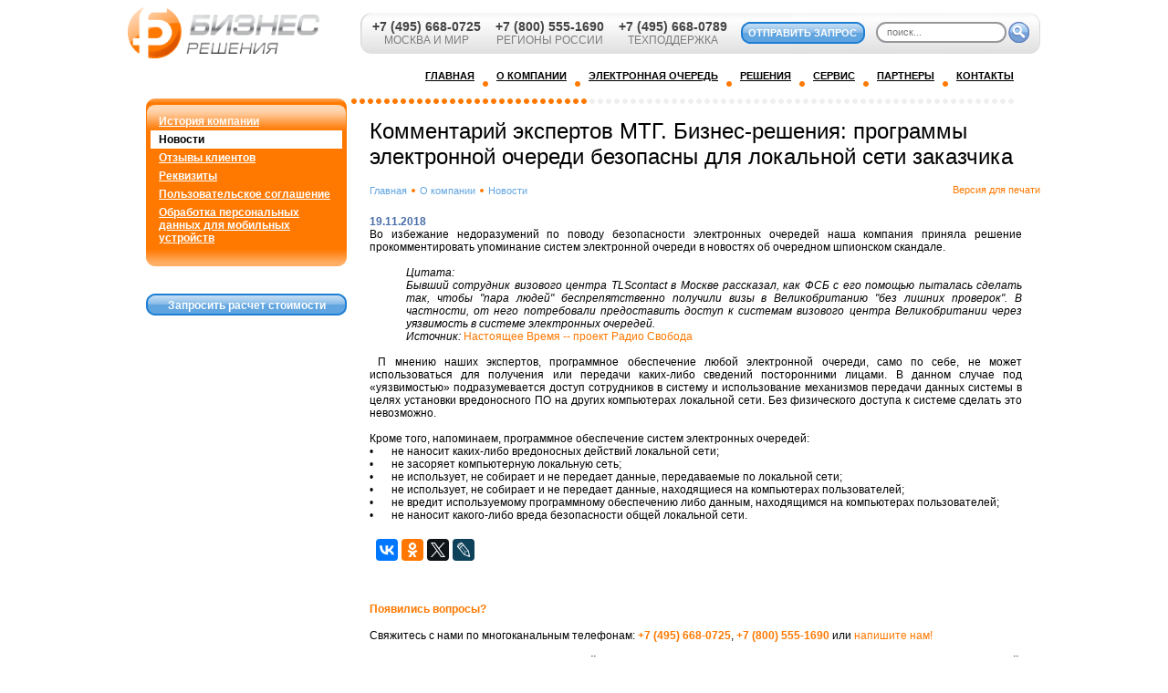

--- FILE ---
content_type: text/html; charset=utf-8
request_url: https://mtg-biz.ru/about_company/news/3931/
body_size: 8410
content:


<!DOCTYPE html>
<html lang="ru" prefix="og: http://ogp.me/ns#">
<head>
	<meta name="referrer" content="origin" >
	<meta name="viewport" content="width=device-width, initial-scale=1.0" />
	<meta property="og:image" content="https://mtg-biz.ru/og_maxima.png" />
	<meta property="og:image:url" content="https://mtg-biz.ru/og_maxima.png" />
	<meta property="og:image:secure_url" content="https://mtg-biz.ru/og_maxima.png" />
	<meta property="og:image:type" content="image/png" />
	<meta property="og:image:width" content="800" /> 
	<meta property="og:image:height" content="420" />
	<meta property="og:type" content="website"/>
	<meta property="og:title" content='Система электронной очереди "Максима Прайдекс' />
	<meta property="og:description" content='Эксперт в области разработки и внедрения систем электронной очереди' />
	<!--
	<meta property="og:url" content="https://mtg-biz.ru/about_company/news/3931/" />
	-->

	<link rel="yandex-tableau-widget" href="/s-icons/ya.widget/manifest.json" />
	<link rel="shortcut icon" href="/favicon.ico" />
	<link rel="apple-touch-icon" sizes="76x76" href="/s-icons/logo-76x76.png" />
	<link rel="apple-touch-icon" sizes="120x120" href="/s-icons/logo-120x120.png" />
	<link rel="apple-touch-icon" sizes="152x152" href="/s-icons/logo-152x152.png" />
	<link rel="apple-touch-icon" sizes="167x167" href="/s-icons/logo-167x167.png" />
	<link rel="apple-touch-icon" sizes="180x180" href="/s-icons/logo-180x180.png" />
	<!--
	<link rel="alternate" hreflang="ru" href="https://mtg-biz.ru/about_company/news/3931/" />
	-->


	<!-- Yandex.Metrika counter -->
		<!-- /Yandex.Metrika counter -->

	<meta http-equiv="Content-Type" content="text/html; charset=utf-8" />
<meta name="robots" content="index, follow" />
<meta name="keywords" content="система управления очередью максима, система электронной очереди максима, максима, электронная очередь" />
<meta name="description" content="&amp;lt;div&amp;gt; Во избежание недоразумений по поводу безопасности электронных очередей наша компания приняла решение прокомментировать упоминание систем электронной очереди в новостях об очередном шпионском скандале &amp;lt;/div&amp;gt;
 " />
<link rel="canonical" href="https://mtg-biz.ru/about_company/news/3931/" />
<script data-skip-moving="true">(function(w, d, n) {var cl = "bx-core";var ht = d.documentElement;var htc = ht ? ht.className : undefined;if (htc === undefined || htc.indexOf(cl) !== -1){return;}var ua = n.userAgent;if (/(iPad;)|(iPhone;)/i.test(ua)){cl += " bx-ios";}else if (/Windows/i.test(ua)){cl += ' bx-win';}else if (/Macintosh/i.test(ua)){cl += " bx-mac";}else if (/Linux/i.test(ua) && !/Android/i.test(ua)){cl += " bx-linux";}else if (/Android/i.test(ua)){cl += " bx-android";}cl += (/(ipad|iphone|android|mobile|touch)/i.test(ua) ? " bx-touch" : " bx-no-touch");cl += w.devicePixelRatio && w.devicePixelRatio >= 2? " bx-retina": " bx-no-retina";if (/AppleWebKit/.test(ua)){cl += " bx-chrome";}else if (/Opera/.test(ua)){cl += " bx-opera";}else if (/Firefox/.test(ua)){cl += " bx-firefox";}ht.className = htc ? htc + " " + cl : cl;})(window, document, navigator);</script>


<link href="/bitrix/cache/css/s2/mtg/page_4f5f4dac504f8694a621cc3b19449b63/page_4f5f4dac504f8694a621cc3b19449b63_v1.css?1762323535417" type="text/css"  rel="stylesheet" />
<link href="/bitrix/cache/css/s2/mtg/template_b13b2dfe745065fa3c7a50382b262879/template_b13b2dfe745065fa3c7a50382b262879_v1.css?176250889813214" type="text/css"  data-template-style="true" rel="stylesheet" />







<meta property="og:url" content="https://mtg-biz.ru/about_company/news/3931/" />
<link rel="alternate" hreflang="ru" href="https://mtg-biz.ru/about_company/news/3931/" />



	<title>Комментарий экспертов МТГ. Бизнес-решения: программы электронной очереди безопасны для локальной сети заказчика</title>
</head>

<body>

	<!-- Yandex.Metrika counter -->
	<noscript><div><img src="https://mc.yandex.ru/watch/141813" style="position:absolute; left:-9999px;" alt="" /></div></noscript>
	<!-- /Yandex.Metrika counter -->
		
	
	<div id="main">
		<div id="header">
						<div class="fleft">
				<a href="/">
					<img src="/bitrix/templates/mtg/img/logo.png" style="border: 0;" width=210 alt="Логотип производителя систем электронной очереди | систем управления очередью МАКСИМА" title="Логотип производителя систем электронной очереди | систем управления очередью МАКСИМА"/>
				</a>
			</div>
			<div class="fright">
				<div class="header-top" style="">
					<div class="header-phones">
						<dl>
							<dt><a href="tel:+7(495)6680725">+7 (495) 668-0725</a></dt>
							<dd>МОСКВА И МИР</dd>
						</dl>
						<dl>
							<dt><a href="tel:+7(800)5551690">+7 (800) 555-1690</a></dt>
							<dd>РЕГИОНЫ РОССИИ</dd>
						</dl>
						<dl>
							<dt><a href="tel:+7(495)6680789"><span class="">+7 (495) 668-0789</span></a></dt>
							<dd>ТЕХПОДДЕРЖКА</dd>
						</dl>
					</div>
					<a href="/contacts/" style="margin:10px 6px;list-style:none;float:left;padding:0;height:24px;line-height:24px;">
						<div style="float:left;background:url(/bitrix/templates/mtg/img/sprites_1.png);background-repeat:no-repeat;text-align:center;width: 9px;height:24px;background-position:-99px 0;"></div>
						<div style="float:left;height:24px;color:#fff;text-decoration:none;font-weight:bold;background:url(/bitrix/templates/mtg/img/current.png);background-repeat:repeat-x;background-position:left;font-size:11px;">ОТПРАВИТЬ ЗАПРОС</div>
						<div style="float:left;height:24px;background:url(/bitrix/templates/mtg/img/sprites_1.png);width:9px;background-position:9px 0;"></div>
					</a>

					<!--'start_frame_cache_Yt7gcC'--><div class="fright header-search">
	<form action="/search/">
				<input class="fleft input" name="q" type="text" placeholder="поиск..." />
				<!-- <button class="reset" type="reset">×</button> -->
		<input name="s" class="fright submit" type="submit" value="" />
		<div class="clear"></div>
	</form>
</div><!--'end_frame_cache_Yt7gcC'-->
					<div class="clear"></div>
				</div>
			</div>

			<div class="clear"></div>
			<div class="menu fright">
				<!--'start_frame_cache_LkGdQn'--><ul id="horizontal-multilevel-menu">

  
  
    
            <li>

<!--<div class="marker"></div>
<div class="current"><div class="current-left"><a href="/" class="root-item">ГЛАВНАЯ</a></div></div>
-->
<div class="marker"></div>
<a href="/" style="padding:0 0 0 6px;">
  <div class="current-left"></div>
  <div class="current">ГЛАВНАЯ</div>
  <div class="current-right"></div>
</a>
<div style="clear:both"></div>
      </li>


      
    
  
  
  
  
        <li>

<!--<div class="marker"></div><div class="current"><div class="current-left"><a href="/about_company/" class="root-item">О КОМПАНИИ</a></div>
</div>-->

<div class="marker"></div>
<a href="/about_company/" style="padding:0 0 0 6px;">
  <div class="current-left"></div>
  <div class="current">О КОМПАНИИ</div>
  <div class="current-right"></div>
</a>
<div style="clear:both"></div>

        <ul id="mi-1"><li ></li>
    
  
  
  
  
    
              <li><a href="/about_company/history/">История компании</a></li>
      
    
  
  
  
  
    
              <li class="item-selected"><a href="/about_company/news/">Новости</a></li>
      
    
  
  
  
  
    
              <li><a href="/about_company/certificates/">Отзывы клиентов</a></li>
      
    
  
  
  
  
    
              <li><a href="/about_company/rekvizity/">Реквизиты</a></li>
      
    
  
  
  
  
    
              <li><a href="/about_company/user-agreement/">Пользовательское соглашение</a></li>
      
    
  
  
  
  
    
              <li><a href="/about_company/privacy_mobileaps/">Обработка персональных данных для мобильных устройств</a></li>
      
    
  
  
      <li ></li></ul></li>  
  
        <li>

<!--<div class="marker"></div><div class="current"><div class="current-left"><a href="/solutions/" class="root-item">ЭЛЕКТРОННАЯ ОЧЕРЕДЬ</a></div>
</div>-->

<div class="marker"></div>
<a href="/solutions/" style="padding:0 0 0 6px;">
  <div class="current-left"></div>
  <div class="current">ЭЛЕКТРОННАЯ ОЧЕРЕДЬ</div>
  <div class="current-right"></div>
</a>
<div style="clear:both"></div>

        <ul id="mi-2"><li ></li>
    
  
  
  
  
    
              <li><a href="/solutions/qms/">Внедрение электронной очереди</a></li>
      
    
  
  
  
  
    
              <li><a href="/solutions/software/">Программы электронной очереди</a></li>
      
    
  
  
  
  
    
              <li><a href="/solutions/hardware/">Оборудование электронной очереди</a></li>
      
    
  
  
  
  
    
              <li><a href="/solutions/centralization/">Централизация офисов</a></li>
      
    
  
  
  
  
    
              <li><a href="/solutions/rent/">Аренда электронной очереди</a></li>
      
    
  
  
  
  
    
              <li><a href="/solutions/more/">Полезная информация</a></li>
      
    
  
  
      <li ></li></ul></li>  
  
        <li>

<!--<div class="marker"></div><div class="current"><div class="current-left"><a href="/products/" class="root-item">РЕШЕНИЯ</a></div>
</div>-->

<div class="marker"></div>
<a href="/products/" style="padding:0 0 0 6px;">
  <div class="current-left"></div>
  <div class="current">РЕШЕНИЯ</div>
  <div class="current-right"></div>
</a>
<div style="clear:both"></div>

        <ul id="mi-3"><li ></li>
    
  
  
  
  
    
              <li><a href="/solutions/">Электронная очередь</a></li>
      
    
  
  
  
  
    
              <li><a href="/products/kiosks/">Сенсорные киоски</a></li>
      
    
  
  
  
  
    
              <li><a href="/products/quest/">Анкетирование на планшетах</a></li>
      
    
  
  
  
  
    
              <li><a href="/products/mvsupport/">Мультивендорная техническая поддержка</a></li>
      
    
  
  
      <li ></li></ul></li>  
  
        <li>

<!--<div class="marker"></div><div class="current"><div class="current-left"><a href="/support/" class="root-item">СЕРВИС</a></div>
</div>-->

<div class="marker"></div>
<a href="/support/" style="padding:0 0 0 6px;">
  <div class="current-left"></div>
  <div class="current">СЕРВИС</div>
  <div class="current-right"></div>
</a>
<div style="clear:both"></div>

        <ul id="mi-4"><li ></li>
    
  
  
  
  
    
              <li><a href="/support/warranty/">Гарантийное обслуживание</a></li>
      
    
  
  
  
  
    
              <li><a href="/support/after_warranty/">Послегарантийный сервис</a></li>
      
    
  
  
  
  
    
              <li><a href="/support/auth/">Вход в личный кабинет</a></li>
      
    
  
  
  
  
    
              <li><a href="/support/support/">Поддержка пользователей</a></li>
      
    
  
  
      <li ></li></ul></li>  
  
        <li>

<!--<div class="marker"></div><div class="current"><div class="current-left"><a href="/partner/" class="root-item">ПАРТНЕРЫ</a></div>
</div>-->

<div class="marker"></div>
<a href="/partner/" style="padding:0 0 0 6px;">
  <div class="current-left"></div>
  <div class="current">ПАРТНЕРЫ</div>
  <div class="current-right"></div>
</a>
<div style="clear:both"></div>

        <ul id="mi-5"><li ></li>
    
  
  
  
  
    
              <li><a href="/partner/program/">Программа для партнеров</a></li>
      
    
  
  
  
  
    
              <li><a href="/partner/become/">Стать партнером</a></li>
      
    
  
  
      <li ></li></ul></li>  
  
        <li>

<!--<div class="marker"></div><div class="current"><div class="current-left"><a href="/contacts/" class="root-item">КОНТАКТЫ</a></div>
</div>-->

<div class="marker"></div>
<a href="/contacts/" style="padding:0 0 0 6px;">
  <div class="current-left"></div>
  <div class="current">КОНТАКТЫ</div>
  <div class="current-right"></div>
</a>
<div style="clear:both"></div>

        <ul id="mi-6"><li ></li>
    
  
  
  
  
    
              <li><a href="/contacts/calc/">Запросить расчет стоимости</a></li>
      
    
  
  
  
  
    
              <li><a href="/contacts/">Задать вопрос / Контакты</a></li>
      
    
  
  
  
  
    
              <li><a href="/contacts/sankt-peterburg/">Санкт-Петербург</a></li>
      
    
  
  

  <li ></li></ul></li>
</ul>
<div class="menu-clear-left"></div>
<!--'end_frame_cache_LkGdQn'-->			</div>

			<div class="clear"></div>
		</div>

		<div id="content">
			
			<div class="main-col">
				
					<div class="fleft col1">
						 
<div>  <!--'start_frame_cache_XEVOpk'-->


    <div class="custom-vertical-menu">

        <ul>
            
            
            
            
                            
            
            

                
            
            
            
            
            

            
            
                                                    <li>
                                <div>
                                    <a href="/about_company/history/" >История компании</a>
                                </div>
                            </li>
                        
                                        
                    
                    
            
            
            
            
            

            
            
                                                    <li>
                                <div>
                                    <a href="/about_company/news/"  class="selected">Новости</a>
                                </div>
                            </li>
                        
                                        
                    
                    
            
            
            
            
            

            
            
                                                    <li>
                                <div>
                                    <a href="/about_company/certificates/" >Отзывы клиентов</a>
                                </div>
                            </li>
                        
                                        
                    
                    
            
            
            
            
            

            
            
                                                    <li>
                                <div>
                                    <a href="/about_company/rekvizity/" >Реквизиты</a>
                                </div>
                            </li>
                        
                                        
                    
                    
            
            
            
            
            

            
            
                                                    <li>
                                <div>
                                    <a href="/about_company/user-agreement/" >Пользовательское соглашение</a>
                                </div>
                            </li>
                        
                                        
                    
                    
            
            
            
            
            

            
            
                                                    <li>
                                <div>
                                    <a href="/about_company/privacy_mobileaps/" >Обработка персональных данных для мобильных устройств</a>
                                </div>
                            </li>
                        
                                        
                    
                    
            
            
            
                            
                                            </ul>                                    
    </div>


    <div class="left-menu-bottom"></div>
<!--'end_frame_cache_XEVOpk'--> </div>
  	
 	
<div class="quicklinks"> 		
  <div class="quicklinks-current"> 			
    <div class="quicklinks-current-left"><a class="quicklinks-item-selected" href="/contacts/calc/" >Запросить расчет стоимости</a></div>
   		</div>
 	</div>
 	
<br />
 	 					</div>

					<div class="fleft col2">
						<div class="layer1">
							<div class="layer2" style="width:259px">

							</div>
						</div>

						<h1>Комментарий экспертов МТГ. Бизнес-решения: программы электронной очереди безопасны для локальной сети заказчика</h1>

						<div class="nav"><a href="/" title="Главная">Главная</a><img src="/bitrix/templates/mtg/img/marker2.png" alt="*"/><a href="/about_company/" title="О компании">О компании</a><img src="/bitrix/templates/mtg/img/marker2.png" alt="*"/><a href="/about_company/news/" title="Новости">Новости</a><a href="?print=Y" style="float:right;color:#ff7800;" rel="nofollow">Версия для печати</a></div>   <div class="ver-for-print"></div>										<div style="width:715px; text-align: justify;" >
 
<!--TurboContent-->
 <!--'start_frame_cache_3JiYAU'--><div class="news-detail">
						<span class="news-date-time">19.11.2018</span><br />
						<div>Во избежание недоразумений по поводу безопасности электронных очередей наша компания приняла решение прокомментировать упоминание систем электронной очереди в новостях об очередном шпионском скандале.</div>
 
<div> 
  <br />
 </div>
 <blockquote style="margin: 0px 0px 0px 40px; border: none; padding: 0px;"> 
  <div><i>Цитата:</i></div>
 
  <div><i>Бывший сотрудник визового центра TLScontact в Москве рассказал, как ФСБ с его помощью пыталась сделать так, чтобы &quot;пара людей&quot; беспрепятственно получили визы в Великобританию &quot;без лишних проверок&quot;. В частности, от него потребовали предоставить доступ к системам визового центра Великобритании через уязвимость в системе электронных очередей.</i></div>
 
  <div><i>Источник: </i><a href="http://www.currenttime.tv/a/29605988.html" target="_blank" rel="nofollow" >Настоящее Время -- проект Радио Свобода</a></div>
 
  <div> 
    <br />
   </div>
 </blockquote> 
<div> П мнению наших экспертов, программное обеспечение любой электронной очереди, само по себе, не может использоваться для получения или передачи каких-либо сведений посторонними лицами. В данном случае под «уязвимостью» подразумевается доступ сотрудников в систему и использование механизмов передачи данных системы в целях установки вредоносного ПО на других компьютерах локальной сети. Без физического доступа к системе сделать это невозможно.</div>
 
<div> 
  <br />
 </div>
 
<div>Кроме того, напоминаем, программное обеспечение систем электронных очередей:</div>
 
<div>•<span style="white-space: pre;">	</span>не наносит каких-либо вредоносных действий локальной сети;</div>
 
<div>•<span style="white-space: pre;">	</span>не засоряет компьютерную локальную сеть;</div>
 
<div>•<span style="white-space: pre;">	</span>не использует, не собирает и не передает данные, передаваемые по локальной сети;</div>
 
<div>•<span style="white-space: pre;">	</span>не использует, не собирает и не передает данные, находящиеся на компьютерах пользователей;</div>
 
<div>•<span style="white-space: pre;">	</span>не вредит используемому программному обеспечению либо данным, находящимся на компьютерах пользователей;</div>
 
<div>•<span style="white-space: pre;">	</span>не наносит какого-либо вреда безопасности общей локальной сети.</div>
 
<div> 
  <br />
 </div>
 

 

 
<div class="ya-share2" data-services="vkontakte,facebook,odnoklassniki,twitter,lj"></div>
 		<div style="clear:both"></div>
	<br />
			</div>
<!-- <p class="orange"><a href="/about_company/news/">Возврат к списку</a></p> --><!--'end_frame_cache_3JiYAU'--> 
<!--/TurboContent-->
                                  <br />
          <p class="orange">Появились вопросы?</p>

                  <p>
                    Свяжитесь с нами по многоканальным телефонам:
                    <a href="tel:+7(495)6680725" class="orange">+7 (495) 668-0725</a>,
                    <a href="tel:+7(800)5551690" class="orange">+7 (800) 555-1690</a> или
                    <a target="_blank" title="Нажмите для перехода к форме Задать вопрос" href="/contacts/" >напишите нам!</a>
                  </p>

                  Квалифицированные специалисты нашей компании окажут консультацию по любым вопросам, связанным с покупкой, установкой и настройкой систем управления очередью Максима Прайдекс.
                              </div>

            </div>

           

          <div class="clear"></div>

        </div>

        <div class="clear"></div>
      </div>

      <div id="footer">
        <div class="fleft" style="font-size:11px;color:#aaa;padding-left:40px;padding-top:5px;">
          <!-- div class="contacts fleft"> -->
           Информация, представленная 
<div>на данном сайте <u>не является</u> публичной офертой.</div>

<div>Однако, не содержит сюрпризов и доработок &quot;по факту&quot;.</div>
        </div>

        <div class="fleft" style="font-size:11px;color:#aaa;padding-left:40px;padding-top:5px;">
          Все права защищены © 2025 ООО «МТГ. Бизнес-решения». 
<br />
 Полное или частичное использование материалов сайта разрешается 
<div>только с указанием ссылки на данный сайт.</div>
 

        </div>

        <div class="fright" style="padding-right:30px;padding-top:5px;">
            	 
<div style="width: 230px; padding-top: 5px;"> 		<a href="/about_company/user-agreement/" style="padding:0 0 0 6px;list-style:none;float:left;padding:0;height:24px;line-height:24px;" target="_blank" rel="nofollow" > 			 
    <div style="float: left; background: url(&quot;/bitrix/templates/mtg/img/sprites_1.png&quot;) -99px 0px no-repeat; width: 9px; height: 24px;"></div>
   			 
    <div style="float: left; height: 24px; color: rgb(255, 255, 255); text-decoration: none; font-weight: bold; background: url(&quot;/bitrix/templates/mtg/img/current.png&quot;) left center repeat-x; font-size: 11px;">ПОЛЬЗОВАТЕЛЬСКОЕ СОГЛАШЕНИЕ</div>
   			 
    <div style="float: left; height: 24px; background: url(&quot;/bitrix/templates/mtg/img/sprites_1.png&quot;) 9px 0px; width: 9px;"></div>
   		</a> 	</div>
  
  
<!-- Portal -->
 
 
<!-- Portal -->
         </div>

        <div class="clear"></div>
      </div>
</div>

    	  <script type="text/javascript">
		(function(m,e,t,r,i,k,a){
			m[i]=m[i]||function(){(m[i].a=m[i].a||[]).push(arguments)};
			m[i].l=1*new Date();
			for (var j = 0; j < document.scripts.length; j++) {if (document.scripts[j].src === r) { return; }}
			k=e.createElement(t),a=e.getElementsByTagName(t)[0],k.async=1,k.src=r,a.parentNode.insertBefore(k,a)
		})(window, document,'script','https://mc.yandex.ru/metrika/tag.js', 'ym');
	
		ym(141813, 'init', {webvisor:true, trackHash:true, clickmap:true, accurateTrackBounce:true, trackLinks:true});
	</script>
<script>if(!window.BX)window.BX={};if(!window.BX.message)window.BX.message=function(mess){if(typeof mess==='object'){for(let i in mess) {BX.message[i]=mess[i];} return true;}};</script>
<script>(window.BX||top.BX).message({"JS_CORE_LOADING":"Загрузка...","JS_CORE_NO_DATA":"- Нет данных -","JS_CORE_WINDOW_CLOSE":"Закрыть","JS_CORE_WINDOW_EXPAND":"Развернуть","JS_CORE_WINDOW_NARROW":"Свернуть в окно","JS_CORE_WINDOW_SAVE":"Сохранить","JS_CORE_WINDOW_CANCEL":"Отменить","JS_CORE_WINDOW_CONTINUE":"Продолжить","JS_CORE_H":"ч","JS_CORE_M":"м","JS_CORE_S":"с","JSADM_AI_HIDE_EXTRA":"Скрыть лишние","JSADM_AI_ALL_NOTIF":"Показать все","JSADM_AUTH_REQ":"Требуется авторизация!","JS_CORE_WINDOW_AUTH":"Войти","JS_CORE_IMAGE_FULL":"Полный размер"});</script><script src="/bitrix/js/main/core/core.min.js?1756806953229643"></script><script>BX.Runtime.registerExtension({"name":"main.core","namespace":"BX","loaded":true});</script>
<script>BX.setJSList(["\/bitrix\/js\/main\/core\/core_ajax.js","\/bitrix\/js\/main\/core\/core_promise.js","\/bitrix\/js\/main\/polyfill\/promise\/js\/promise.js","\/bitrix\/js\/main\/loadext\/loadext.js","\/bitrix\/js\/main\/loadext\/extension.js","\/bitrix\/js\/main\/polyfill\/promise\/js\/promise.js","\/bitrix\/js\/main\/polyfill\/find\/js\/find.js","\/bitrix\/js\/main\/polyfill\/includes\/js\/includes.js","\/bitrix\/js\/main\/polyfill\/matches\/js\/matches.js","\/bitrix\/js\/ui\/polyfill\/closest\/js\/closest.js","\/bitrix\/js\/main\/polyfill\/fill\/main.polyfill.fill.js","\/bitrix\/js\/main\/polyfill\/find\/js\/find.js","\/bitrix\/js\/main\/polyfill\/matches\/js\/matches.js","\/bitrix\/js\/main\/polyfill\/core\/dist\/polyfill.bundle.js","\/bitrix\/js\/main\/core\/core.js","\/bitrix\/js\/main\/polyfill\/intersectionobserver\/js\/intersectionobserver.js","\/bitrix\/js\/main\/lazyload\/dist\/lazyload.bundle.js","\/bitrix\/js\/main\/polyfill\/core\/dist\/polyfill.bundle.js","\/bitrix\/js\/main\/parambag\/dist\/parambag.bundle.js"]);
</script>
<script>BX.Runtime.registerExtension({"name":"ui.dexie","namespace":"BX.DexieExport","loaded":true});</script>
<script>BX.Runtime.registerExtension({"name":"ls","namespace":"window","loaded":true});</script>
<script>BX.Runtime.registerExtension({"name":"fx","namespace":"window","loaded":true});</script>
<script>BX.Runtime.registerExtension({"name":"fc","namespace":"window","loaded":true});</script>
<script>(window.BX||top.BX).message({"LANGUAGE_ID":"ru","FORMAT_DATE":"DD.MM.YYYY","FORMAT_DATETIME":"DD.MM.YYYY HH:MI:SS","COOKIE_PREFIX":"BUSSOLS","SERVER_TZ_OFFSET":"10800","UTF_MODE":"Y","SITE_ID":"s2","SITE_DIR":"\/","USER_ID":"","SERVER_TIME":1762967511,"USER_TZ_OFFSET":0,"USER_TZ_AUTO":"Y","bitrix_sessid":"be7672425a26ba15735780ce044a7a41"});</script><script  src="/bitrix/cache/js/s2/mtg/kernel_main/kernel_main_v1.js?1762333865169838"></script>
<script src="/bitrix/js/ui/dexie/dist/dexie.bundle.min.js?1751349544102530"></script>
<script src="/bitrix/js/main/core/core_ls.min.js?17513494672683"></script>
<script src="/bitrix/js/main/core/core_frame_cache.min.js?175134954510481"></script>
<script>BX.setJSList(["\/bitrix\/js\/main\/core\/core_fx.js","\/bitrix\/js\/main\/session.js","\/bitrix\/js\/main\/pageobject\/dist\/pageobject.bundle.js","\/bitrix\/js\/main\/core\/core_window.js","\/bitrix\/js\/main\/utils.js","\/bitrix\/js\/main\/dd.js","\/bitrix\/js\/main\/date\/main.date.js","\/bitrix\/js\/main\/core\/core_date.js","\/bitrix\/templates\/mtg\/components\/bitrix\/menu\/custom_vertical_menu\/script.js"]);</script>
<script>BX.setCSSList(["\/bitrix\/templates\/mtg\/components\/bitrix\/news\/bussols\/bitrix\/news.detail\/.default\/style.css","\/bitrix\/templates\/mtg\/components\/bitrix\/menu\/horizontal_multilevel1\/style.css","\/bitrix\/templates\/mtg\/innerpages.css","\/bitrix\/templates\/mtg\/components\/bitrix\/menu\/custom_vertical_menu\/style.css","\/bitrix\/templates\/mtg\/styles.css","\/bitrix\/templates\/mtg\/template_styles.css"]);</script>
<script  src="/bitrix/cache/js/s2/mtg/template_4e0b7570a4228b13176d2247b1597f8d/template_4e0b7570a4228b13176d2247b1597f8d_v1.js?1762321544541"></script>


<script>
  function menuItemMargin() {
    var screenWidth = window.innerWidth || document.documentElement.clientWidth || document.getElementsByTagName('body')[0].clientWidth;
    if(screenWidth <= 1222) {
      document.getElementById('mi-6').style.marginLeft = -10 + (screenWidth - 1222) / 2 + 'px';
    } else {
      document.getElementById('mi-6').style.marginLeft = '0';
    }
    if(screenWidth <= 1065) {
      document.getElementById('mi-5').style.marginLeft = -10 + (screenWidth - 1065) / 2 + 'px';
    } else {
      document.getElementById('mi-5').style.marginLeft = '0';
    }
  }
  menuItemMargin();
  window.onresize = menuItemMargin;
</script>
<script src="//yastatic.net/es5-shims/0.0.2/es5-shims.min.js"></script><script src="//yastatic.net/share2/share.js"></script><script>
        (function(w,d,u){
                var s=d.createElement('script');s.async=true;s.src=u+'?'+(Date.now()/60000|0);
                var h=d.getElementsByTagName('script')[0];h.parentNode.insertBefore(s,h);
        })(window,document,'https://portal.mtg-biz.ru/upload/crm/site_button/loader_3_ucsl8z.js');
</script>
<script>

    //https://dev.1c-bitrix.ru/learning/course/index.php?COURSE_ID=135&LESSON_ID=22634
    window.addEventListener('onBitrixLiveChat', function(event){
        var widget = event.detail.widget;
        widget.setOption('checkSameDomain', false);
    });

      var cb = function() {
        var l = document.createElement('link'); l.rel = 'stylesheet';
        l.href = '/bitrix/templates/mtg/components/bitrix/menu/horizontal_multilevel1/style_after.css';
        var h = document.getElementsByTagName('head')[0]; h.parentNode.insertBefore(l, h);
      };
      var raf = requestAnimationFrame || mozRequestAnimationFrame ||
          webkitRequestAnimationFrame || msRequestAnimationFrame;
      if (raf) raf(cb);
      else window.addEventListener('load', cb);
    </script>
<script>
	document.addEventListener('DOMContentLoaded', () => {
	  const elements = document.querySelectorAll('[data-from-mobil]');

	  if (elements.length) {
		elements.forEach(el => {
		  el.addEventListener('click', async (e) => {
			e.preventDefault();

			try {
			  const response = await fetch('/ajax/set_mobile.php?ajax=1&from_mobile=Y');
			  const data = await response.json();

			  if (data.status === 'success') {
				location.reload();
			  }
			} catch (error) {
			  console.error('Request failed:', error);
			}
		  });
		});
	  }
	});
	</script>

</body>
  </html>


--- FILE ---
content_type: text/css
request_url: https://mtg-biz.ru/bitrix/cache/css/s2/mtg/page_4f5f4dac504f8694a621cc3b19449b63/page_4f5f4dac504f8694a621cc3b19449b63_v1.css?1762323535417
body_size: 118
content:


/* Start:/bitrix/templates/mtg/components/bitrix/news/bussols/bitrix/news.detail/.default/style.css?1719694778177*/
div.news-detail img.detail_picture
{
	float:left;
	margin:0 8px 6px 1px;
}
.news-date-time
{
	color:#486DAA;
	font-weight: bold;
}
.func1 td {padding:5px; border:1px solid red;}
/* End */
/* /bitrix/templates/mtg/components/bitrix/news/bussols/bitrix/news.detail/.default/style.css?1719694778177 */


--- FILE ---
content_type: text/css
request_url: https://mtg-biz.ru/bitrix/cache/css/s2/mtg/template_b13b2dfe745065fa3c7a50382b262879/template_b13b2dfe745065fa3c7a50382b262879_v1.css?176250889813214
body_size: 3235
content:


/* Start:/bitrix/templates/mtg/components/bitrix/menu/horizontal_multilevel1/style.css?15402235462713*/
#horizontal-multilevel-menu,#horizontal-multilevel-menu ul{margin:0;padding:0;min-height:27px;width:100%;list-style:none;font-size:11px;float:left;}
#horizontal-multilevel-menu a{display:block;padding:5px 10px;text-decoration:underline;text-align:center;}
#horizontal-multilevel-menu li{list-style:none;float:left;padding:0;height:24px;line-height:24px;}
#horizontal-multilevel-menu li .marker{width:6px;height:24px;background:url(/bitrix/templates/mtg/img/sprites_1.png);background-position:-93px 18px;background-repeat:no-repeat;float:left;display:inline-block;vertical-align:middle;}
#horizontal-multilevel-menu li .current{display:inline-block;vertical-align:middle;}
#horizontal-multilevel-menu li:first-child{background:none;padding:0;}
#horizontal-multilevel-menu li:first-child .marker{width:0;}
li.selected div.current,div.quicklinks-current{background:url(/bitrix/templates/mtg/img/current.png);background-repeat:repeat-x;background-position:left;}
li.selected div.current-left,div.quicklinks-current-left{background:url(/bitrix/templates/mtg/img/current-left.png);background-position:left;background-repeat:no-repeat;text-align:center;}
#horizontal-multilevel-menu li a.root-item-selected,a.quicklinks-item-selected{font-weight:bold;padding:0px 7px;display:block;height:24px;background:url(/bitrix/templates/mtg/img/current-right.png);background-repeat:no-repeat;background-position:right;color:#ffffff;text-decoration:none;}
div.menu-clear-left{clear:left;}
#horizontal-multilevel-menu li a.root-item{color:#000000;font-weight:bold;padding:0px 7px;display:block;height:24px;}
#horizontal-multilevel-menu li.item-selected a{color:#000000 !important;text-decoration:none !important;}
#horizontal-multilevel-menu li ul{position:absolute;top:auto;display:none;z-index:500;height:auto;width:197px;padding-top:1px;}

li div.current-left {
  float: left;
  width: 9px;
  height: 24px;
}

li div.current {
  float: left;
  height: 24px;
  color: #000;
  text-decoration: underline;
  font-weight: bold;
}

li div.current-right {
  float: left;
  height: 24px;
  width: 9px;
}

li.selected div.current-left {
  float: left;
  background: url(/bitrix/templates/mtg/img/sprites_1.png);
  background-repeat: no-repeat;
  text-align: center;
  width: 9px;
  height: 24px;
  background-position: -99px 0;
}

li.selected div.current {
  float: left;
  height: 24px;
  color: #fff;
  text-decoration: none;
  font-weight: bold;
  background: url(/bitrix/templates/mtg/img/current.png);
  background-repeat: repeat-x;
  background-position: left;
}

li.selected div.current-right {
  float: left;
  height: 24px;
  background: url(/bitrix/templates/mtg/img/sprites_1.png);
  width: 9px;
  background-position: 9px 0;
}
/* End */


/* Start:/bitrix/templates/mtg/innerpages.css?15804575802820*/
.col2{width:735px;padding-left:25px;}
.col1{width:220px;margin-left:20px;}
.col1 a{font-size:14px;}
.col2 ul{padding:5px 7px;}
.col2 ul li{list-style:none;background:url(/bitrix/templates/mtg/img/marker2.png);background-position:left 5px;background-repeat:no-repeat;padding-left:10px;line-height:15px;}
.col2 a{color:#ff7800;text-decoration:none;}
.col2 a:hover{text-decoration:underline;}
.col2 p,.main-col p{line-height:17px;}
.nav a{color:#61a5e0;font-size:11px;}
.nav img{margin:0 5px 2px;}
.ver-for-print{margin-bottom:20px;text-align:right;color:#61a5e0;font-size:11px;}
.left-menu-bottom{width:220px;height:21px;background:url(/bitrix/templates/mtg/img/left-menu-bottom.png);background-repeat:no-repeat;margin-bottom:30px;}
div.left-menu{width:220px;min-height:60px;background:#ff7800 url(/bitrix/templates/mtg/img/left-menu-top.png);background-repeat:no-repeat;background-position:top;padding-top:15px;}
.left-menu ul{outline:none;margin:0;padding:0;}
.left-menu ul li{list-style:none;margin:0 1px;}
.left-menu ul li.selected,.left-menu ul li:hover{background:#fff;}
.left-menu ul li a{font-size:12px;font-weight:700;color:#fff;display:block;width:200px;padding:3px 9px;}
.left-menu ul li div{width:218px;}
.left-menu ul li div:hover,.left-menu ul li.selected div{background:url(/bitrix/templates/mtg/img/left-menu-active-top.png);background-repeat:no-repeat;background-position:top;width:218px;}
.left-menu ul li a:hover,.left-menu ul li a.selected{color:#000;text-decoration:none;background:url(/bitrix/templates/mtg/img/left-menu-active-bottom.png);background-repeat:no-repeat;background-position:bottom;}
.layer1{background:url(/bitrix/templates/mtg/img/layer1.png);height:6px;margin-bottom:15px;margin-left:-20px;width:729px;}
.layer2{background:url(/bitrix/templates/mtg/img/layer2.png);height:6px;}
div.quicklinks{min-height:27px;height:27px;line-height:27px;width:100%;float:left;margin:0 0 5px 0;padding:0;}
a.quicklinks-item-selected{display:block;height:24px;background:url(/bitrix/templates/mtg/img/current-right.png);background-repeat:no-repeat;background-position:right;color:#fff;font-size:12px;font-weight:700;padding:0 7px;}
.get-recall {
      display: table;
      position: fixed;
      z-index: 999;
      top: 0;
      left: 0;
      width: 100%;
      height: 100%;
    }

    .get-recall>.mask {
      width: 100%;
      height: 100%;
      position: fixed;
      background: black;
      opacity: 0.7;
      z-index: -1;
      top: 0;
      left: 0;
    }

    .get-recall>.recall-web-form {
      display: table-cell;
      vertical-align: middle;
      text-align: center;
    }

    .get-recall>.recall-web-form>form {
      background: #fff;
      padding: 15px;
      display: inline-block;
      box-shadow: 2px 2px 10px;
      border-radius: 10px;
      padding-bottom: 7px;
    }
/* End */


/* Start:/bitrix/templates/mtg/components/bitrix/menu/custom_vertical_menu/style.css?17201980741249*/
.col2 .custom-vertical-menu ul li {
	background: none;
	padding-left: 0px;
	
}

div.custom-vertical-menu
{
    width: 220px;
    min-height: 60px;
    background: #ff7800 url(/bitrix/templates/mtg/img/left-menu-top.png);
    background-repeat: no-repeat;
    background-position: top;
    padding-top: 15px;
}

div.custom-vertical-menu ul
{
	outline: none;
	margin: 0;
	padding: 0;
	list-style: none;
}

div.custom-vertical-menu ul a:hover, 
div.custom-vertical-menu a.selected:last-child {
    color: #000;
    text-decoration: none;
    background: url(/bitrix/templates/mtg/img/left-menu-active-bottom.png);
    background-repeat: no-repeat;
    background-position: bottom;
	background-color: #fff;
}

div.custom-vertical-menu ul ul {
	width: auto;
	padding: 0 0 0 0.75em;
}

/*div.custom-vertical-menu a.selected:last-child {
background:none;
}*/

/*div.custom-vertical-menu ul a:first-child {
	border-top-left-radius: 3px;
	border-top-right-radius: 3px;
}*/

div.custom-vertical-menu li a{
    font-size: 12px;
    font-weight: 700;
    color: #fff;
    display: block;
    padding: 3px 9px;
}

div.custom-vertical-menu li
{
    margin: 0 5px;
}

div.custom-vertical-menu li li
{
    margin: 0 1px;
}

ul.not-selected-child {
	display: none;
}
/* End */


/* Start:/bitrix/templates/mtg/styles.css?17625088331060*/
.clear{clear:both;}
.orange{font-weight:700;color:#FF7800;}
.menu{position:relative;top:-10px;margin-right:20px;}
.fleft{float:left;}
.fright{float:right;}
.contacts,.services td{padding-left:30px;}
.warning-label { min-width:24px;display:block;min-height:24px;padding-left:28px;vertical-align:middle;line-height:24px;background:url(/bitrix/templates/mtg/img/icon_warning.png) no-repeat;}
.warning-label ul { margin-top: 0px; }


.metrics-container img{
	filter: alpha(opacity=50);
	-moz-opacity: 0.5;
	-khtml-opacity: 0.5;
	opacity:0.5;
}
.mymy{font-family:Arial;}
        .table-line{clear:both;}
      .table-cell{width:330px;display:inline-block;vertical-align:middle;}
        .table-cell:first-child{margin-right:40px;}
       .table-cell h2 .orange{font-size:16px;}
.g-recaptcha {margin-left:auto; width: 304px;}
.menutab td { width: 320px;
    height: 250px;}
.menutab {border-spacing: 15px;
    margin: 0 auto;}
.menutab td img {border:1px solid;}
.table_rekv td{padding:5px; border:1px solid;}
.bx-yandex-view-map {background: url(/bitrix/templates/mtg/img/map-min.webp);}
/* End */


/* Start:/bitrix/templates/mtg/template_styles.css?17625088334518*/
ul li{list-style-position:inside;}
a{color:#61a5e0;}
html{height:100%;}
body{background:#fff;height:100%;font-size:12px;font-family:Arial;}
#main{width:1000px;margin:0 auto;}
#footer{background:url(/bitrix/templates/mtg/img/footer-bg.png);background-repeat:no-repeat;background-position:center top;padding-top:25px;padding-bottom:20px;width:100%;}
#content{min-height:500px;padding-bottom:40px;}
h1{color:#000;font-size:24px;font-weight:400;}
h2{font-size:3;color:#FF7800;margin:20px 0 10px;}
h3{font-size:100%;font-weight:700;color:#FF7800;margin:10px 0;}


.modal-return-mobile{
	position: fixed;
	top: 0;
	left: 0;
	width: 100%;
	padding: 1em 40px;
	text-align: center;
	background-color: #ff8d29;
	z-index: 20;
	-webkit-box-sizing: border-box;
	-moz-box-sizing: border-box;
	box-sizing: border-box;
}
.modal-return-mobile-link{
	color: #fff;
	font-size: 1.2em;
	cursor: pointer;
	line-height: normal;
	text-decoration: underline;
}
.modal-return-mobile-link:hover{
	text-decoration: none;
}
.modal-return-mobile-close{
	position: absolute;
	vertical-align: middle;
	right: 0;
	top: 50%;
	height: 44px;
	width: 44px;
	margin-top: -1em;
	font-weight: bold;
	font-size: 2em;
	line-height: 44px;
	color: #fff;
	cursor: pointer;
}


.header-top{
	background:url(/bitrix/templates/mtg/img/search-back.png);
	background-repeat:no-repeat;
	height:45px;
	background-size:100%;
	border-radius: 12px;
	overflow: hidden;
	margin-top: 6px;
	margin-bottom: 22px;
}


.header-phones {
	display: -webkit-flex;
	display: -moz-flex;
	display: -ms-flex;
	display: -o-flex;
	display: flex;
	-ms-align-items: center;
	align-items: center;
	-webkit-flex-wrap: wrap;
	-moz-flex-wrap: wrap;
	-ms-flex-wrap: wrap;
	-o-flex-wrap: wrap;
	flex-wrap: wrap;
	height: 43px;
	margin-left: 5px;
	color: rgb(51, 51, 51);
	font-weight: bold;
	font-size: 14px;
	text-align: center;
	float: left;
}
.header-phones dl{
	margin: 0;
	padding: 0 8px;
	display: inline-block;
	vertical-align: top;
	text-align: center;
}
.header-phones dl dt{
	margin: 0;
	font-size: 15px;
}
.header-phones dl dt a{
	color: #444;
	font-size: 14px;
	text-decoration: none;
}
.header-phones dl dd{
	margin: 0;
	color:#7b7b7b;
	font-weight:normal;
	font-size:12px;
}
.header-phones dl.special{
	padding-left: 6px;
	margin: 0 6px;
	border-left: 2px solid #aaabad;
}
.header-phones dl.special dt a{
	color: #FF7800;
}



.header-search{
	margin: 10px 6px;
	margin-right: 12px;
}
.header-search form{
	position: relative;
}
.header-search .input{
	width: 143px;
	height: 23px;
	line-height: 23px;
	border: 2px solid #95979a;
	font-size: 11px;
	border-radius: 14px;
	padding: 0 10px;
	color: #95979a;
	-webkit-box-sizing: border-box;
	-moz-box-sizing: border-box;
	box-sizing: border-box;
}
.header-search .reset{
	position: absolute;
	display: inline-block;
	padding: 0;
	top: 5px;
	left: 120px;
	width: 12px;
	height: 12px;
	font-size: 12px;
	line-height: 12px;
	border: 0;
	text-align: center;
	background-color: #fff;
	cursor: pointer;
}
.header-search .submit{
	width:23px;
	height:23px;
	background:url(/bitrix/templates/mtg/img/search-new.png);
	border:none;
	font-size:0;
	margin-left: 2px;
	cursor: pointer;
}

.my1 td { border:1px solid;}


	.spoiler{margin-bottom:10px;}
	.spoiler .title-container{border:1px solid #ccc;padding:3px 0 3px 17px;border-radius:3px;cursor:pointer;background:url([data-uri]) no-repeat;background-position:6px;background-color:#eee;}
	.spoiler .title-container.unfolded{background:url([data-uri]) no-repeat;background-position:6px;background-color:#eee;}
	.spoiler .title-container .title{margin-left:6px;vertical-align:middle;font-size:13px;font-weight:bolder;}
	.spoiler .text{display:none;border:1px solid #ccc;padding:10px;border-radius:3px;margin-top:5px;}
	.spoiler .text.unfolded{display:block;}
	.spoiler .text ul{padding:0;margin:3px 0 0 0;}
	.spoiler .text ul li{margin-bottom:3px;}

 #horizontal-multilevel-menu li ul {
    overflow: hidden;
    border-radius: 6px;}

/* End */
/* /bitrix/templates/mtg/components/bitrix/menu/horizontal_multilevel1/style.css?15402235462713 */
/* /bitrix/templates/mtg/innerpages.css?15804575802820 */
/* /bitrix/templates/mtg/components/bitrix/menu/custom_vertical_menu/style.css?17201980741249 */
/* /bitrix/templates/mtg/styles.css?17625088331060 */
/* /bitrix/templates/mtg/template_styles.css?17625088334518 */


--- FILE ---
content_type: text/css
request_url: https://mtg-biz.ru/bitrix/templates/mtg/components/bitrix/menu/horizontal_multilevel1/style_after.css
body_size: 373
content:
#horizontal-multilevel-menu li li{background:none;height:auto;line-height:normal;padding:auto;background:none;padding:0px;}
#horizontal-multilevel-menu li:hover div.current{background:#ff7800;}
#horizontal-multilevel-menu li:hover div.current-left{background:url(/bitrix/templates/mtg/components/bitrix/menu/horizontal_multilevel1/img/hover-left.png);background-position:left;background-repeat:no-repeat;}
#horizontal-multilevel-menu li:hover a.root-item, #horizontal-multilevel-menu li:hover a.root-item-selected{font-weight:bold;padding:0px 7px;display:block;height:24px;background:url(/bitrix/templates/mtg/components/bitrix/menu/horizontal_multilevel1/img/hover-right.png);background-position:right;background-repeat:no-repeat;color:#ffffff;text-decoration:none;}
#horizontal-multilevel-menu li:hover{color:#fff;}
#horizontal-multilevel-menu li li{width:197px;background:#ff7800;}
#horizontal-multilevel-menu li ul a{text-align:left;}
#horizontal-multilevel-menu li a,
#horizontal-multilevel-menu li:hover li a,
#horizontal-multilevel-menu li:hover li:hover li a,
#horizontal-multilevel-menu li:hover li:hover li:hover li a,
#horizontal-multilevel-menu li:hover li:hover li:hover li:hover li a,
#horizontal-multilevel-menu li:hover li:hover li:hover li:hover li:hover li a{color:#ffffff;font-weight:bold;text-decoration:underline;}
#horizontal-multilevel-menu li:hover li:hover a,
#horizontal-multilevel-menu li:hover li:hover li:hover a,
#horizontal-multilevel-menu li:hover li:hover li:hover li:hover a,
#horizontal-multilevel-menu li:hover li:hover li:hover li:hover li:hover a,
#horizontal-multilevel-menu li:hover li:hover li:hover li:hover li:hover li:hover a{color:#000000;text-decoration:none}
#horizontal-multilevel-menu li:hover ul ul,
#horizontal-multilevel-menu li:hover ul ul ul,
#horizontal-multilevel-menu li:hover ul ul ul ul,
#horizontal-multilevel-menu li:hover ul ul ul ul ul,
#horizontal-multilevel-menu li:hover ul,
#horizontal-multilevel-menu li li:hover ul,
#horizontal-multilevel-menu li li li:hover ul,
#horizontal-multilevel-menu li li li li:hover ul,
#horizontal-multilevel-menu li li li li li:hover ul{display:block;}
#podmenu-top{width:197px!important;height:8px!important;background:url(/bitrix/templates/mtg/img/podmenu-top.png)!important;}
#podmenu-bottom{width:197px!important;height:8px!important;background:url(/bitrix/templates/mtg/img/podmenu-bottom.png)!important;}

#horizontal-multilevel-menu li:hover div.current-left {
  background:url(/bitrix/templates/mtg/components/bitrix/menu/horizontal_multilevel1/img/hover-left.png);
}

#horizontal-multilevel-menu li:hover div.current {
  background:#ff7800;
  color: #fff;
}

#horizontal-multilevel-menu li:hover div.current-right {
  background:url(/bitrix/templates/mtg/components/bitrix/menu/horizontal_multilevel1/img/hover-right.png);
}

--- FILE ---
content_type: application/javascript
request_url: https://mtg-biz.ru/bitrix/cache/js/s2/mtg/template_4e0b7570a4228b13176d2247b1597f8d/template_4e0b7570a4228b13176d2247b1597f8d_v1.js?1762321544541
body_size: 130
content:

; /* Start:"a:4:{s:4:"full";s:89:"/bitrix/templates/mtg/components/bitrix/menu/custom_vertical_menu/script.js?1540223546171";s:6:"source";s:75:"/bitrix/templates/mtg/components/bitrix/menu/custom_vertical_menu/script.js";s:3:"min";s:0:"";s:3:"map";s:0:"";}"*/
function OpenMenuNode(oThis)
{
/*	if (oThis.parentNode.className == '')
		oThis.parentNode.className = 'close';
	else
		oThis.parentNode.className = '';
	return false;*/
}
/* End */
;; /* /bitrix/templates/mtg/components/bitrix/menu/custom_vertical_menu/script.js?1540223546171*/
